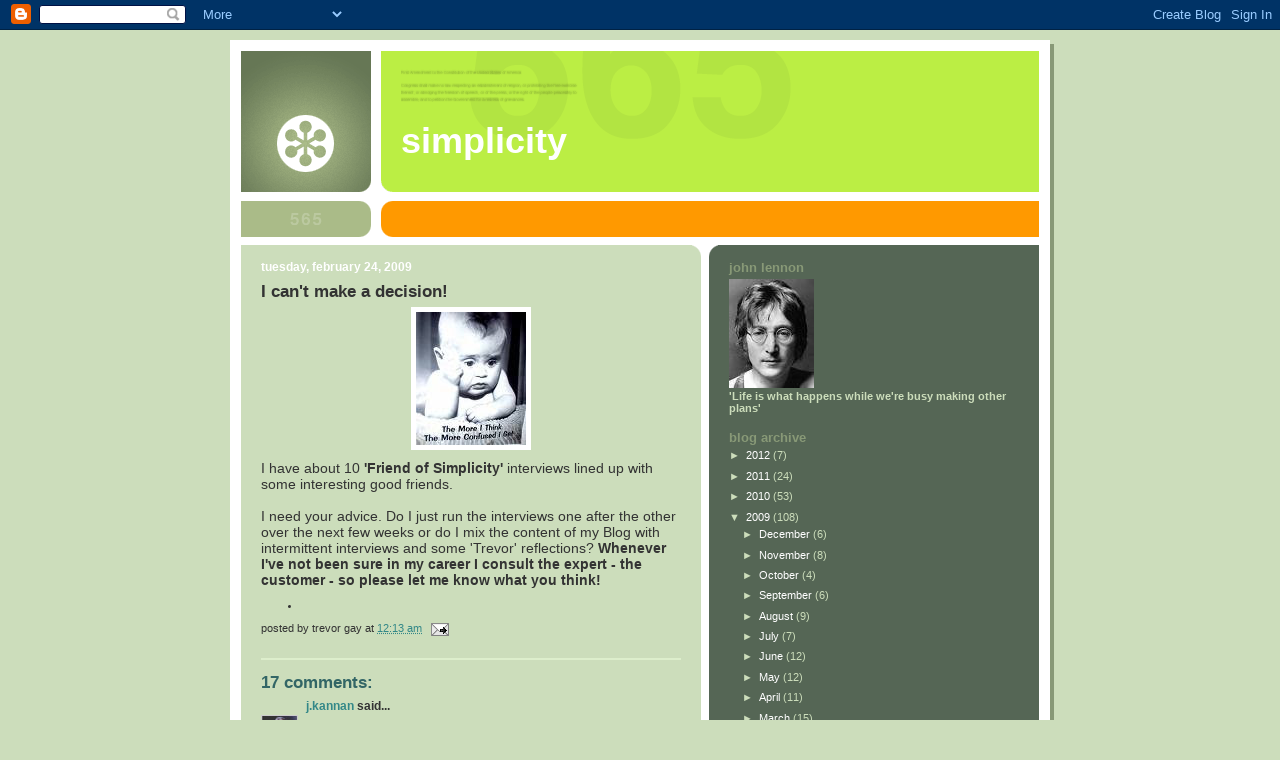

--- FILE ---
content_type: text/html; charset=UTF-8
request_url: https://simplicityitk.blogspot.com/2009/02/i-cant-make-decision.html?showComment=1235616420000
body_size: 14326
content:
<!DOCTYPE html>
<html dir='ltr' xmlns='http://www.w3.org/1999/xhtml' xmlns:b='http://www.google.com/2005/gml/b' xmlns:data='http://www.google.com/2005/gml/data' xmlns:expr='http://www.google.com/2005/gml/expr'>
<head>
<link href='https://www.blogger.com/static/v1/widgets/55013136-widget_css_bundle.css' rel='stylesheet' type='text/css'/>
<meta content='text/html; charset=UTF-8' http-equiv='Content-Type'/>
<meta content='blogger' name='generator'/>
<link href='https://simplicityitk.blogspot.com/favicon.ico' rel='icon' type='image/x-icon'/>
<link href='http://simplicityitk.blogspot.com/2009/02/i-cant-make-decision.html' rel='canonical'/>
<link rel="alternate" type="application/atom+xml" title="Simplicity - Atom" href="https://simplicityitk.blogspot.com/feeds/posts/default" />
<link rel="alternate" type="application/rss+xml" title="Simplicity - RSS" href="https://simplicityitk.blogspot.com/feeds/posts/default?alt=rss" />
<link rel="service.post" type="application/atom+xml" title="Simplicity - Atom" href="https://www.blogger.com/feeds/9533912/posts/default" />

<link rel="alternate" type="application/atom+xml" title="Simplicity - Atom" href="https://simplicityitk.blogspot.com/feeds/7992293735818421272/comments/default" />
<!--Can't find substitution for tag [blog.ieCssRetrofitLinks]-->
<link href='https://blogger.googleusercontent.com/img/b/R29vZ2xl/AVvXsEifA4YY8taPMscBhJt1QvYJ__v4CLvxQJ9Fz4LGI5PeFseIuBp3PK8RnXppapS9erJHTKjg_6EX8VF_3Jufz__pkSyvNk51DIaZG7UFNYapB9OKTvaYLEcMcR85Q0Iun9ngRse5/s320/confused.jpg' rel='image_src'/>
<meta content='http://simplicityitk.blogspot.com/2009/02/i-cant-make-decision.html' property='og:url'/>
<meta content='I can&#39;t make a decision!' property='og:title'/>
<meta content='I have about 10 &#39;Friend of Simplicity&#39; interviews lined up with some interesting good friends. I need your advice. Do I just run the intervi...' property='og:description'/>
<meta content='https://blogger.googleusercontent.com/img/b/R29vZ2xl/AVvXsEifA4YY8taPMscBhJt1QvYJ__v4CLvxQJ9Fz4LGI5PeFseIuBp3PK8RnXppapS9erJHTKjg_6EX8VF_3Jufz__pkSyvNk51DIaZG7UFNYapB9OKTvaYLEcMcR85Q0Iun9ngRse5/w1200-h630-p-k-no-nu/confused.jpg' property='og:image'/>
<title>Simplicity: I can't make a decision!</title>
<style id='page-skin-1' type='text/css'><!--
/*
-----------------------------------------------
Blogger Template Style
Name:     565
Designer: Douglas Bowman
URL:      www.stopdesign.com
Date:     28 Feb 2004
Updated by: Blogger Team
----------------------------------------------- */
/* Variable definitions
====================
<Variable name="mainBgColor" description="Main Background Color"
type="color" default="#ccddbb">
<Variable name="mainTextColor" description="Text Color"
type="color" default="#333333">
<Variable name="mainLinkColor" description="Link Color"
type="color" default="#338888">
<Variable name="mainVisitedLinkColor" description="Visited Link Color"
type="color" default="#777766">
<Variable name="dateHeaderColor" description="Date Header Color"
type="color" default="#ffffff">
<Variable name="postTitleColor" description="Post Title Color"
type="color" default="#333333">
<Variable name="sidebarBgColor" description="Sidebar Background Color"
type="color" default="#556655">
<Variable name="sidebarHeaderColor" description="Sidebar Title Color"
type="color" default="#889977">
<Variable name="sidebarTextColor" description="Sidebar Text Color"
type="color" default="#ccddbb">
<Variable name="sidebarLinkColor" description="Sidebar Link Color"
type="color" default="#ffffff">
<Variable name="sidebarVisitedLinkColor"
description="Sidebar Visited Link Color"
type="color" default="#aabb99">
<Variable name="descColor" description="Blog Description Color"
type="color" default="#ffffff">
<Variable name="bodyFont" description="Text Font"
type="font" default="normal normal 100% Verdana, Sans-serif">
<Variable name="titleFont" description="Blog Title Font"
type="font" default="normal bold 275% Helvetica, Arial, Verdana, Sans-serif">
<Variable name="sidebarHeaderFont" description="Sidebar Title Font"
type="font" default="normal bold 125% Helvetica, Arial, Verdana, Sans-serif">
<Variable name="dateHeaderFont" description="Date Header Font"
type="font" default="normal bold 112% Arial, Verdana, Sans-serif">
<Variable name="startSide" description="Start side in blog language"
type="automatic" default="left">
<Variable name="endSide" description="End side in blog language"
type="automatic" default="right">
*/
body {
background-color: #ccddbb;
margin:0;
font: x-small Verdana, Sans-serif;
text-align:center;
color:#333;
font-size/* */:/**/small;
font-size: /**/small;
}
/* Page Structure
----------------------------------------------- */
#outer-wrapper {
position:relative;
top:4px;
left:4px;
background: #889977;
width:820px;
margin:10px auto;
text-align:left;
font: normal normal 100% Verdana, Sans-serif;
}
#wrap2 {
position:relative;
top:-4px;
left:-4px;
background:#fff;
padding:10px;
border: 1px solid #fff;
}
#content-wrapper {
width:100%;
background-color: #fff;
}
#main-wrapper {
background: #ccddbb url("//www.blogblog.com/no565/corner_main_left.gif") no-repeat right top;
width:460px;
float:left;
color:#333333;
font-size: 85%;
word-wrap: break-word; /* fix for long text breaking sidebar float in IE */
overflow: hidden;     /* fix for long non-text content breaking IE sidebar float */
}
#main {
margin:0;
padding:15px 20px;
}
#sidebar-wrapper {
background:#556655 url("//www.blogblog.com/no565/corner_sidebar_left.gif") no-repeat left top;
width:330px;
float:right;
padding:0;
color: #ccddbb;
font-size: 83%;
word-wrap: break-word; /* fix for long text breaking sidebar float in IE */
overflow: hidden;     /* fix for long non-text content breaking IE sidebar float */
}
#sidebar {
margin:0;
padding:2px 20px 10px;
}
#footer {
display:none;
}
/* Links
----------------------------------------------- */
a:link {
color:#338888;
text-decoration:none;
}
a:visited {
color: #777766;
text-decoration:none;
}
a:hover {
color: #777766;
text-decoration:underline;
}
a img {
border-width:0;
}
#sidebar a {
color: #ffffff;
}
#sidebar a:visited {
color: #aabb99;
}
#sidebar a:hover {
color: #aabb99;
}
/* Header
----------------------------------------------- */
#header-wrapper {
background: #fff;
padding-bottom: 4px;
position: relative;
min-height: 190px;
_height: 0px;
}
#header .titlewrapper {
background:#be4 url("//www.blogblog.com/no565/topleft_left.gif") no-repeat left bottom;
padding-top:0;
padding-right:0;
padding-bottom:0;
padding-left:160px;
margin:0px 0px 40px 0px;
color:#fff;
width:100%;
width/* */:/**/auto;
width:auto;
_height: 100px;
}
#header h1 {
background:url("//www.blogblog.com/no565/bg_header.gif") no-repeat left top;
margin:0;
padding:70px 0 30px;
line-height: 97px;
font: normal bold 275% Helvetica, Arial, Verdana, Sans-serif;
text-transform:lowercase;
_height: 97px;
}
#header h1 a {
color:#fff;
text-decoration:none;
}
.postpage #header h1 {
padding-top:0;
background-position:0 -40px;
}
.clear { clear: both; }
/* Description
----------------------------------------------- */
#header .descriptionwrapper {
background: #ff9900 url("//www.blogblog.com/no565/bg_desc_top_left.gif") no-repeat left top;
margin:0 0 6px;
padding:12px 0 0;
color: #ffffff;
font-size: 75%;
border-bottom: 1px solid #ffffff;
position: absolute;
bottom: 0px;
width: 100%;
}
#header .description {
background:url("//www.blogblog.com/no565/bg_desc_bot_left.gif") no-repeat left bottom;
margin:0;
padding:0 0 12px;
display:block;
line-height: 1.6em;
text-transform:uppercase;
letter-spacing:.1em;
min-height:12px;
border-bottom: 1px solid #ffffff;
}
#header .description span {
/* To remove the word next to the description, delete the following background property */
background:url("//www.blogblog.com/no565/temp_no.gif") no-repeat left center;
/* Keep everything below */
display:block;
padding-top:0;
padding-right:0;
padding-bottom:0;
padding-left:160px;
text-transform:uppercase;
letter-spacing:.1em;
min-height:12px;
}
.postpage #description em {
font-size:1px;
line-height:1px;
color:#ffffff;
visibility:hidden;
}
/* Posts
----------------------------------------------- */
h2.date-header {
margin:0 0 .5em;
line-height: 1.4em;
font: normal bold 112% Arial, Verdana, Sans-serif;
text-transform:lowercase;
color:#ffffff;
}
.post {
margin:0 0 2em;
}
.post h3 {
margin:0 0 .25em;
line-height: 1.4em;
font-weight: bold;
font-size: 150%;
color:#333333;
}
.post h3 a {
text-decoration:none;
color:#333333;
}
.post h3 a:link {
color: #333333;
}
.post h3 a:hover {
color: #777766;
}
.post p {
margin:0 0 .75em;
line-height:1.6em;
}
.post-footer {
color:#333333;
text-transform:lowercase;
}
.post-footer .post-author,
.post-footer .post-timestamp {
font-style:normal;
}
.post blockquote {
margin:1em 20px;
padding:5px 0;
border:2px solid #dec;
border-width:2px 0;
}
.post blockquote p {
margin:.5em 0;
}
.post img {
border:5px solid #fff;
}
/* Comments
----------------------------------------------- */
#comments {
margin:2em 0 0;
border-top:2px solid #dec;
padding-top:1em;
}
#comments h4 {
margin:0 0 .25em;
font-weight: bold;
line-height: 1.4em;
font-size: 150%;
text-transform:lowercase;
color: #366;
}
#comments-block {
margin-top:0;
margin-right:0;
margin-bottom:1em;
margin-left:0;
line-height:1.6em;
}
.comment-author {
margin:0 0 .25em;
font-weight: bold;
line-height: 1.4em;
font-size: 112%;
text-transform:lowercase;
}
.comment-body, .comment-body p {
margin:0 0 .75em;
}
p.comment-footer {
margin:-.25em 0 2em;
}
.deleted-comment {
font-style:italic;
color:gray;
}
.feed-links {
clear: both;
line-height: 2.5em;
}
#blog-pager-newer-link {
float: left;
}
#blog-pager-older-link {
float: right;
}
#blog-pager {
text-align: center;
}
/* Sidebar
----------------------------------------------- */
.sidebar h2 {
margin:1em 0 .25em;
line-height: 1.4em;
font: normal bold 125% Helvetica, Arial, Verdana, Sans-serif;
color: #889977;
text-transform:lowercase;
}
.sidebar .widget {
margin:0 0 1.5em;
padding:0;
}
.sidebar ul {
list-style:none;
margin: 0;
padding: 0;
}
.sidebar li {
margin:0;
padding-top:0;
padding-right:0;
padding-bottom:.25em;
padding-left:20px;
text-indent:-20px;
line-height:1.4em;
}
/* Profile
----------------------------------------------- */
.profile-datablock, .profile-textblock {
margin:0 0 .75em;
line-height:1.4em;
}
.profile-img {
float: left;
margin-top: 0;
margin-right: 5px;
margin-bottom: 5px;
margin-left: 0;
border: 5px solid #889977;
}
.profile-data {
font-weight: bold;
}
/* Misc
----------------------------------------------- */
#footer-wrapper {
clear:both;
display:block;
height:1px;
margin:0;
padding:0;
font-size:1px;
line-height:1px;
}
/** Page structure tweaks for layout editor wireframe */
body#layout #outer-wrapper {
margin-top: 0;
}
body#layout #main,
body#layout #sidebar {
padding: 0;
}
body#layout #main-wrapper,
body#layout #sidebar-wrapper {
height: auto;
}

--></style>
<link href='https://www.blogger.com/dyn-css/authorization.css?targetBlogID=9533912&amp;zx=c69d9851-876f-4891-812f-3be7eeb95584' media='none' onload='if(media!=&#39;all&#39;)media=&#39;all&#39;' rel='stylesheet'/><noscript><link href='https://www.blogger.com/dyn-css/authorization.css?targetBlogID=9533912&amp;zx=c69d9851-876f-4891-812f-3be7eeb95584' rel='stylesheet'/></noscript>
<meta name='google-adsense-platform-account' content='ca-host-pub-1556223355139109'/>
<meta name='google-adsense-platform-domain' content='blogspot.com'/>

</head>
<body>
<div class='navbar section' id='navbar'><div class='widget Navbar' data-version='1' id='Navbar1'><script type="text/javascript">
    function setAttributeOnload(object, attribute, val) {
      if(window.addEventListener) {
        window.addEventListener('load',
          function(){ object[attribute] = val; }, false);
      } else {
        window.attachEvent('onload', function(){ object[attribute] = val; });
      }
    }
  </script>
<div id="navbar-iframe-container"></div>
<script type="text/javascript" src="https://apis.google.com/js/platform.js"></script>
<script type="text/javascript">
      gapi.load("gapi.iframes:gapi.iframes.style.bubble", function() {
        if (gapi.iframes && gapi.iframes.getContext) {
          gapi.iframes.getContext().openChild({
              url: 'https://www.blogger.com/navbar/9533912?po\x3d7992293735818421272\x26origin\x3dhttps://simplicityitk.blogspot.com',
              where: document.getElementById("navbar-iframe-container"),
              id: "navbar-iframe"
          });
        }
      });
    </script><script type="text/javascript">
(function() {
var script = document.createElement('script');
script.type = 'text/javascript';
script.src = '//pagead2.googlesyndication.com/pagead/js/google_top_exp.js';
var head = document.getElementsByTagName('head')[0];
if (head) {
head.appendChild(script);
}})();
</script>
</div></div>
<div id='outer-wrapper'><div id='wrap2'>
<!-- skip links for text browsers -->
<span id='skiplinks' style='display:none;'>
<a href='#main'>skip to main </a> |
      <a href='#sidebar'>skip to sidebar</a>
</span>
<div id='header-wrapper'>
<div class='header section' id='header'><div class='widget Header' data-version='1' id='Header1'>
<div id='header-inner'>
<div class='titlewrapper'>
<h1 class='title'>
<a href='https://simplicityitk.blogspot.com/'>
Simplicity
</a>
</h1>
</div>
<div class='descriptionwrapper'>
<p class='description'><span>
</span></p>
</div>
</div>
</div></div>
</div>
<div id='content-wrapper'>
<div id='crosscol-wrapper' style='text-align:center'>
<div class='crosscol no-items section' id='crosscol'></div>
</div>
<div id='main-wrapper'>
<div class='main section' id='main'><div class='widget Blog' data-version='1' id='Blog1'>
<div class='blog-posts hfeed'>

          <div class="date-outer">
        
<h2 class='date-header'><span>Tuesday, February 24, 2009</span></h2>

          <div class="date-posts">
        
<div class='post-outer'>
<div class='post hentry uncustomized-post-template' itemprop='blogPost' itemscope='itemscope' itemtype='http://schema.org/BlogPosting'>
<meta content='https://blogger.googleusercontent.com/img/b/R29vZ2xl/AVvXsEifA4YY8taPMscBhJt1QvYJ__v4CLvxQJ9Fz4LGI5PeFseIuBp3PK8RnXppapS9erJHTKjg_6EX8VF_3Jufz__pkSyvNk51DIaZG7UFNYapB9OKTvaYLEcMcR85Q0Iun9ngRse5/s320/confused.jpg' itemprop='image_url'/>
<meta content='9533912' itemprop='blogId'/>
<meta content='7992293735818421272' itemprop='postId'/>
<a name='7992293735818421272'></a>
<h3 class='post-title entry-title' itemprop='name'>
I can't make a decision!
</h3>
<div class='post-header'>
<div class='post-header-line-1'></div>
</div>
<div class='post-body entry-content' id='post-body-7992293735818421272' itemprop='description articleBody'>
<a href="https://blogger.googleusercontent.com/img/b/R29vZ2xl/AVvXsEifA4YY8taPMscBhJt1QvYJ__v4CLvxQJ9Fz4LGI5PeFseIuBp3PK8RnXppapS9erJHTKjg_6EX8VF_3Jufz__pkSyvNk51DIaZG7UFNYapB9OKTvaYLEcMcR85Q0Iun9ngRse5/s1600-h/confused.jpg" onblur="try {parent.deselectBloggerImageGracefully();} catch(e) {}"><img alt="" border="0" id="BLOGGER_PHOTO_ID_5306152412027065282" src="https://blogger.googleusercontent.com/img/b/R29vZ2xl/AVvXsEifA4YY8taPMscBhJt1QvYJ__v4CLvxQJ9Fz4LGI5PeFseIuBp3PK8RnXppapS9erJHTKjg_6EX8VF_3Jufz__pkSyvNk51DIaZG7UFNYapB9OKTvaYLEcMcR85Q0Iun9ngRse5/s320/confused.jpg" style="margin: 0px auto 10px; display: block; text-align: center; cursor: pointer; width: 110px; height: 133px;" /></a><span style="font-size:130%;"><span style="font-family:arial;">I have about 10 <span style="font-weight: bold;">'Friend of Simplicity' </span>interviews lined up with some interesting good friends.<br /><br />I need your advice. Do I just run the interviews one after the other over the next few weeks or do I mix the content of my Blog with intermittent interviews and some 'Trevor' reflections?</span>  <span style="font-weight: bold;font-family:arial;" >Whenever I've not been sure in my career I consult the expert - the customer - so please let me know what you think!<br /></span></span><ul><li><br /></li></ul>
<div style='clear: both;'></div>
</div>
<div class='post-footer'>
<div class='post-footer-line post-footer-line-1'>
<span class='post-author vcard'>
Posted by
<span class='fn' itemprop='author' itemscope='itemscope' itemtype='http://schema.org/Person'>
<span itemprop='name'>Trevor Gay</span>
</span>
</span>
<span class='post-timestamp'>
at
<meta content='http://simplicityitk.blogspot.com/2009/02/i-cant-make-decision.html' itemprop='url'/>
<a class='timestamp-link' href='https://simplicityitk.blogspot.com/2009/02/i-cant-make-decision.html' rel='bookmark' title='permanent link'><abbr class='published' itemprop='datePublished' title='2009-02-24T00:13:00Z'>12:13 am</abbr></a>
</span>
<span class='post-comment-link'>
</span>
<span class='post-icons'>
<span class='item-action'>
<a href='https://www.blogger.com/email-post/9533912/7992293735818421272' title='Email Post'>
<img alt='' class='icon-action' height='13' src='https://resources.blogblog.com/img/icon18_email.gif' width='18'/>
</a>
</span>
</span>
<div class='post-share-buttons goog-inline-block'>
</div>
</div>
<div class='post-footer-line post-footer-line-2'>
<span class='post-labels'>
</span>
</div>
<div class='post-footer-line post-footer-line-3'>
<span class='post-location'>
</span>
</div>
</div>
</div>
<div class='comments' id='comments'>
<a name='comments'></a>
<h4>17 comments:</h4>
<div id='Blog1_comments-block-wrapper'>
<dl class='avatar-comment-indent' id='comments-block'>
<dt class='comment-author ' id='c6014231995144348404'>
<a name='c6014231995144348404'></a>
<div class="avatar-image-container vcard"><span dir="ltr"><a href="https://www.blogger.com/profile/18290750197578710041" target="" rel="nofollow" onclick="" class="avatar-hovercard" id="av-6014231995144348404-18290750197578710041"><img src="https://resources.blogblog.com/img/blank.gif" width="35" height="35" class="delayLoad" style="display: none;" longdesc="//blogger.googleusercontent.com/img/b/R29vZ2xl/AVvXsEhzm91M3FqqpR9jwNDbOLjazyLchgsyeoYTXJ34NccyU_tfCSTQ_cuJJ_Q0Kkxm3YuE3f5J-J0wl6_mOZ7FctTIP80mu0919n5t3HJq4jYp9JaBpcU_WtLrPA08-KDBRaU/s45-c/Jaykayram.jpg" alt="" title="J.KANNAN">

<noscript><img src="//blogger.googleusercontent.com/img/b/R29vZ2xl/AVvXsEhzm91M3FqqpR9jwNDbOLjazyLchgsyeoYTXJ34NccyU_tfCSTQ_cuJJ_Q0Kkxm3YuE3f5J-J0wl6_mOZ7FctTIP80mu0919n5t3HJq4jYp9JaBpcU_WtLrPA08-KDBRaU/s45-c/Jaykayram.jpg" width="35" height="35" class="photo" alt=""></noscript></a></span></div>
<a href='https://www.blogger.com/profile/18290750197578710041' rel='nofollow'>J.KANNAN</a>
said...
</dt>
<dd class='comment-body' id='Blog1_cmt-6014231995144348404'>
<p>
Trevor,<BR/><BR/>Good morning and a very good thing to think of in the morning.<BR/><BR/>I am   a regular reader of &#8220;Simplicity&#8221;. I had been reading  all the interviews been conducted by you with various personalities from different walks of life through &#8220;Simplicity&#8221; as is the title the interview too is in simple way, crisp, spic &amp; span., and according to me it goes very well. Your own reflections and the reflections/impressions that of our beloved simplicity readers are also good and well within the ambit and good knowledgeable extend. Of course it was intermittent, as I noticed gap in interviews now and then-and it&#8217;s not a thing to be viewed with concern-after all one has to plan and dedicate time for other activities too in life.<BR/><BR/>Simplicity platform is being used very well by its beloved Readers (I think all my friend will endorse with my views). It&#8217;s being used aptly by you for interviews and I have only to say, it&#8217;s a very good thought on your part to interview and introduce great people genuinely for the benefit of simplicity readers. According to me to get to know more and more people more so authors, managers, leaders, professionals, legendaries etc. in various fields is some thing great, and deserves a pat on your shoulder with appreciation for your earnest efforts- May all the readers of the Simplicity continue to be benefited.<BR/><BR/>As per my views you are on the right track, in the right way with right views, attitude, reflections coupled with good of intentions. and there is no doubt on this. &#8220;GOD BLESS YOU&#8221;, Trevor.<BR/><BR/>&quot;IAM NOT AN EXPERT BUT INDEED A VERY GOOD FRIEND OF ALL MY BELOVED SIMPLICITY READERS AND ITS AUTHOR.&#8221;<BR/><BR/>Trevor, keep up and continue with your good efforts and endeavor without any second thought. And you have made a &#8220;RIGHT DECISION&#8221; <BR/><BR/>J.K
</p>
</dd>
<dd class='comment-footer'>
<span class='comment-timestamp'>
<a href='https://simplicityitk.blogspot.com/2009/02/i-cant-make-decision.html?showComment=1235440440000#c6014231995144348404' title='comment permalink'>
1:54 am
</a>
<span class='item-control blog-admin pid-1768686100'>
<a class='comment-delete' href='https://www.blogger.com/comment/delete/9533912/6014231995144348404' title='Delete Comment'>
<img src='https://resources.blogblog.com/img/icon_delete13.gif'/>
</a>
</span>
</span>
</dd>
<dt class='comment-author ' id='c4166737742641796768'>
<a name='c4166737742641796768'></a>
<div class="avatar-image-container avatar-stock"><span dir="ltr"><a href="https://www.blogger.com/profile/13070688297607895943" target="" rel="nofollow" onclick="" class="avatar-hovercard" id="av-4166737742641796768-13070688297607895943"><img src="//www.blogger.com/img/blogger_logo_round_35.png" width="35" height="35" alt="" title="Steve Sherlock">

</a></span></div>
<a href='https://www.blogger.com/profile/13070688297607895943' rel='nofollow'>Steve Sherlock</a>
said...
</dt>
<dd class='comment-body' id='Blog1_cmt-4166737742641796768'>
<p>
I think variety is the spice of life. I'd mix it up, we know your going to give it all a simplicity twist/approach so it will all work out well!
</p>
</dd>
<dd class='comment-footer'>
<span class='comment-timestamp'>
<a href='https://simplicityitk.blogspot.com/2009/02/i-cant-make-decision.html?showComment=1235440980000#c4166737742641796768' title='comment permalink'>
2:03 am
</a>
<span class='item-control blog-admin pid-1147674521'>
<a class='comment-delete' href='https://www.blogger.com/comment/delete/9533912/4166737742641796768' title='Delete Comment'>
<img src='https://resources.blogblog.com/img/icon_delete13.gif'/>
</a>
</span>
</span>
</dd>
<dt class='comment-author ' id='c8299338774866073354'>
<a name='c8299338774866073354'></a>
<div class="avatar-image-container avatar-stock"><span dir="ltr"><img src="//resources.blogblog.com/img/blank.gif" width="35" height="35" alt="" title="Anonymous">

</span></div>
Anonymous
said...
</dt>
<dd class='comment-body' id='Blog1_cmt-8299338774866073354'>
<p>
Mix 'em up.
</p>
</dd>
<dd class='comment-footer'>
<span class='comment-timestamp'>
<a href='https://simplicityitk.blogspot.com/2009/02/i-cant-make-decision.html?showComment=1235480460000#c8299338774866073354' title='comment permalink'>
1:01 pm
</a>
<span class='item-control blog-admin pid-414633108'>
<a class='comment-delete' href='https://www.blogger.com/comment/delete/9533912/8299338774866073354' title='Delete Comment'>
<img src='https://resources.blogblog.com/img/icon_delete13.gif'/>
</a>
</span>
</span>
</dd>
<dt class='comment-author ' id='c6251287434984170372'>
<a name='c6251287434984170372'></a>
<div class="avatar-image-container vcard"><span dir="ltr"><a href="https://www.blogger.com/profile/01678542044726489485" target="" rel="nofollow" onclick="" class="avatar-hovercard" id="av-6251287434984170372-01678542044726489485"><img src="https://resources.blogblog.com/img/blank.gif" width="35" height="35" class="delayLoad" style="display: none;" longdesc="//blogger.googleusercontent.com/img/b/R29vZ2xl/AVvXsEi-iDnwey4aF0grZ1-HRj4YsJfsID4kRCIr7OfPQGqw4-hdodYjmyCees26iUGGf6hz1ok9PXguFuntdYG1aJnOQjEfIq8lgvozATGakroX53Z-t7g8pRX-htsAqGQcOPk/s45-c/timpic5.jpg" alt="" title="Tim Blair">

<noscript><img src="//blogger.googleusercontent.com/img/b/R29vZ2xl/AVvXsEi-iDnwey4aF0grZ1-HRj4YsJfsID4kRCIr7OfPQGqw4-hdodYjmyCees26iUGGf6hz1ok9PXguFuntdYG1aJnOQjEfIq8lgvozATGakroX53Z-t7g8pRX-htsAqGQcOPk/s45-c/timpic5.jpg" width="35" height="35" class="photo" alt=""></noscript></a></span></div>
<a href='https://www.blogger.com/profile/01678542044726489485' rel='nofollow'>Tim Blair</a>
said...
</dt>
<dd class='comment-body' id='Blog1_cmt-6251287434984170372'>
<p>
A mix would be good
</p>
</dd>
<dd class='comment-footer'>
<span class='comment-timestamp'>
<a href='https://simplicityitk.blogspot.com/2009/02/i-cant-make-decision.html?showComment=1235487300000#c6251287434984170372' title='comment permalink'>
2:55 pm
</a>
<span class='item-control blog-admin pid-418571915'>
<a class='comment-delete' href='https://www.blogger.com/comment/delete/9533912/6251287434984170372' title='Delete Comment'>
<img src='https://resources.blogblog.com/img/icon_delete13.gif'/>
</a>
</span>
</span>
</dd>
<dt class='comment-author ' id='c4690023298145210077'>
<a name='c4690023298145210077'></a>
<div class="avatar-image-container avatar-stock"><span dir="ltr"><a href="https://www.blogger.com/profile/13224573243221385179" target="" rel="nofollow" onclick="" class="avatar-hovercard" id="av-4690023298145210077-13224573243221385179"><img src="//www.blogger.com/img/blogger_logo_round_35.png" width="35" height="35" alt="" title="JOHN O&amp;#39;LEARY">

</a></span></div>
<a href='https://www.blogger.com/profile/13224573243221385179' rel='nofollow'>JOHN O&#39;LEARY</a>
said...
</dt>
<dd class='comment-body' id='Blog1_cmt-4690023298145210077'>
<p>
Mix 'em up. Methinks your reflections count as much as those of other luminaries you interview.
</p>
</dd>
<dd class='comment-footer'>
<span class='comment-timestamp'>
<a href='https://simplicityitk.blogspot.com/2009/02/i-cant-make-decision.html?showComment=1235489340000#c4690023298145210077' title='comment permalink'>
3:29 pm
</a>
<span class='item-control blog-admin pid-1514613734'>
<a class='comment-delete' href='https://www.blogger.com/comment/delete/9533912/4690023298145210077' title='Delete Comment'>
<img src='https://resources.blogblog.com/img/icon_delete13.gif'/>
</a>
</span>
</span>
</dd>
<dt class='comment-author ' id='c6931655964933024875'>
<a name='c6931655964933024875'></a>
<div class="avatar-image-container vcard"><span dir="ltr"><a href="https://www.blogger.com/profile/04043225892512813654" target="" rel="nofollow" onclick="" class="avatar-hovercard" id="av-6931655964933024875-04043225892512813654"><img src="https://resources.blogblog.com/img/blank.gif" width="35" height="35" class="delayLoad" style="display: none;" longdesc="//blogger.googleusercontent.com/img/b/R29vZ2xl/AVvXsEi5L47oUHDhLkhVj6tZSR5KuF-hRO9iPEoNzSlwoEt1EGwmIAJhExvQoMrqI_EoZxymSAse7xFwO5ElIXj_IsW9MazC1NtwFA56T7Y8oqPN8KS5rCM5f8bSKhmoM-Le_b0/s45-c/Marilyn-5.jpg" alt="" title="Marilyn Jess">

<noscript><img src="//blogger.googleusercontent.com/img/b/R29vZ2xl/AVvXsEi5L47oUHDhLkhVj6tZSR5KuF-hRO9iPEoNzSlwoEt1EGwmIAJhExvQoMrqI_EoZxymSAse7xFwO5ElIXj_IsW9MazC1NtwFA56T7Y8oqPN8KS5rCM5f8bSKhmoM-Le_b0/s45-c/Marilyn-5.jpg" width="35" height="35" class="photo" alt=""></noscript></a></span></div>
<a href='https://www.blogger.com/profile/04043225892512813654' rel='nofollow'>Marilyn Jess</a>
said...
</dt>
<dd class='comment-body' id='Blog1_cmt-6931655964933024875'>
<p>
I vote for mixing things up as well. Visually, it helps the eye focus better. Longer posts, interspersed with shorter ones.<BR/><BR/>I'm impressed that you have so many interesting friends. Well, maybe not--you haven't been to my Toastmasters club. LOL
</p>
</dd>
<dd class='comment-footer'>
<span class='comment-timestamp'>
<a href='https://simplicityitk.blogspot.com/2009/02/i-cant-make-decision.html?showComment=1235498220000#c6931655964933024875' title='comment permalink'>
5:57 pm
</a>
<span class='item-control blog-admin pid-1205121641'>
<a class='comment-delete' href='https://www.blogger.com/comment/delete/9533912/6931655964933024875' title='Delete Comment'>
<img src='https://resources.blogblog.com/img/icon_delete13.gif'/>
</a>
</span>
</span>
</dd>
<dt class='comment-author blog-author' id='c3338093082055688865'>
<a name='c3338093082055688865'></a>
<div class="avatar-image-container vcard"><span dir="ltr"><a href="https://www.blogger.com/profile/01148705981847576706" target="" rel="nofollow" onclick="" class="avatar-hovercard" id="av-3338093082055688865-01148705981847576706"><img src="https://resources.blogblog.com/img/blank.gif" width="35" height="35" class="delayLoad" style="display: none;" longdesc="//blogger.googleusercontent.com/img/b/R29vZ2xl/AVvXsEi6RK9hU8gICOwDZsBy1-qhTj-WVwIVTeucYrASqqTvkwb-0wd1qPOCtItaQXfMkWq7073PaDD3lylZkSk8smyr5izdpGUDlGnticc7-xyfvG9hV7U5rTxXgGgixDCmQy8/s45-c/me+and+the+boys.jpg" alt="" title="Trevor Gay">

<noscript><img src="//blogger.googleusercontent.com/img/b/R29vZ2xl/AVvXsEi6RK9hU8gICOwDZsBy1-qhTj-WVwIVTeucYrASqqTvkwb-0wd1qPOCtItaQXfMkWq7073PaDD3lylZkSk8smyr5izdpGUDlGnticc7-xyfvG9hV7U5rTxXgGgixDCmQy8/s45-c/me+and+the+boys.jpg" width="35" height="35" class="photo" alt=""></noscript></a></span></div>
<a href='https://www.blogger.com/profile/01148705981847576706' rel='nofollow'>Trevor Gay</a>
said...
</dt>
<dd class='comment-body' id='Blog1_cmt-3338093082055688865'>
<p>
Thanks everyone &#8211; that&#8217;s a pretty unanimous verdict thanks - I will intersperse the interviews with personal reflections. As always the right thing to do is to share the decision making!<BR/><BR/>Cheers!
</p>
</dd>
<dd class='comment-footer'>
<span class='comment-timestamp'>
<a href='https://simplicityitk.blogspot.com/2009/02/i-cant-make-decision.html?showComment=1235518020000#c3338093082055688865' title='comment permalink'>
11:27 pm
</a>
<span class='item-control blog-admin pid-2079779952'>
<a class='comment-delete' href='https://www.blogger.com/comment/delete/9533912/3338093082055688865' title='Delete Comment'>
<img src='https://resources.blogblog.com/img/icon_delete13.gif'/>
</a>
</span>
</span>
</dd>
<dt class='comment-author ' id='c3584151239914673652'>
<a name='c3584151239914673652'></a>
<div class="avatar-image-container avatar-stock"><span dir="ltr"><img src="//resources.blogblog.com/img/blank.gif" width="35" height="35" alt="" title="Anonymous">

</span></div>
Anonymous
said...
</dt>
<dd class='comment-body' id='Blog1_cmt-3584151239914673652'>
<p>
Ask the experts and then a democratic approach to a resolution!<BR/><BR/>Brilliant
</p>
</dd>
<dd class='comment-footer'>
<span class='comment-timestamp'>
<a href='https://simplicityitk.blogspot.com/2009/02/i-cant-make-decision.html?showComment=1235529060000#c3584151239914673652' title='comment permalink'>
2:31 am
</a>
<span class='item-control blog-admin pid-414633108'>
<a class='comment-delete' href='https://www.blogger.com/comment/delete/9533912/3584151239914673652' title='Delete Comment'>
<img src='https://resources.blogblog.com/img/icon_delete13.gif'/>
</a>
</span>
</span>
</dd>
<dt class='comment-author ' id='c73131483570544891'>
<a name='c73131483570544891'></a>
<div class="avatar-image-container avatar-stock"><span dir="ltr"><img src="//resources.blogblog.com/img/blank.gif" width="35" height="35" alt="" title="Anonymous">

</span></div>
Anonymous
said...
</dt>
<dd class='comment-body' id='Blog1_cmt-73131483570544891'>
<p>
Run them straight thru!!
</p>
</dd>
<dd class='comment-footer'>
<span class='comment-timestamp'>
<a href='https://simplicityitk.blogspot.com/2009/02/i-cant-make-decision.html?showComment=1235530080000#c73131483570544891' title='comment permalink'>
2:48 am
</a>
<span class='item-control blog-admin pid-414633108'>
<a class='comment-delete' href='https://www.blogger.com/comment/delete/9533912/73131483570544891' title='Delete Comment'>
<img src='https://resources.blogblog.com/img/icon_delete13.gif'/>
</a>
</span>
</span>
</dd>
<dt class='comment-author ' id='c5689015586195415049'>
<a name='c5689015586195415049'></a>
<div class="avatar-image-container vcard"><span dir="ltr"><a href="https://www.blogger.com/profile/15346047838739575447" target="" rel="nofollow" onclick="" class="avatar-hovercard" id="av-5689015586195415049-15346047838739575447"><img src="https://resources.blogblog.com/img/blank.gif" width="35" height="35" class="delayLoad" style="display: none;" longdesc="//blogger.googleusercontent.com/img/b/R29vZ2xl/AVvXsEgTs-9jeby7-P5Cx3zUv_hIUsRxH3wpK9RHLIvvKQOh-KAAdSwOvoic2SeXdA_sP1HvqBbfjfrxxx01ZkxIAaTnyD0PFpHXBMcnpmgvfwjnuoBo6C9C4A7yuMfseRgWgQ/s45-c/spinhead.jpg" alt="" title="Joel D Canfield">

<noscript><img src="//blogger.googleusercontent.com/img/b/R29vZ2xl/AVvXsEgTs-9jeby7-P5Cx3zUv_hIUsRxH3wpK9RHLIvvKQOh-KAAdSwOvoic2SeXdA_sP1HvqBbfjfrxxx01ZkxIAaTnyD0PFpHXBMcnpmgvfwjnuoBo6C9C4A7yuMfseRgWgQ/s45-c/spinhead.jpg" width="35" height="35" class="photo" alt=""></noscript></a></span></div>
<a href='https://www.blogger.com/profile/15346047838739575447' rel='nofollow'>Joel D Canfield</a>
said...
</dt>
<dd class='comment-body' id='Blog1_cmt-5689015586195415049'>
<p>
I'd like to read them straight through.<BR/><BR/>So, obviously, I'll just skip over your personal reminiscenses and commentary in order to do that.<BR/><BR/><I><B>Now</B> you remember why you've missed me so much . . . </I>
</p>
</dd>
<dd class='comment-footer'>
<span class='comment-timestamp'>
<a href='https://simplicityitk.blogspot.com/2009/02/i-cant-make-decision.html?showComment=1235550600000#c5689015586195415049' title='comment permalink'>
8:30 am
</a>
<span class='item-control blog-admin pid-2001158875'>
<a class='comment-delete' href='https://www.blogger.com/comment/delete/9533912/5689015586195415049' title='Delete Comment'>
<img src='https://resources.blogblog.com/img/icon_delete13.gif'/>
</a>
</span>
</span>
</dd>
<dt class='comment-author ' id='c975758092477863275'>
<a name='c975758092477863275'></a>
<div class="avatar-image-container avatar-stock"><span dir="ltr"><a href="https://www.blogger.com/profile/03591422802865952134" target="" rel="nofollow" onclick="" class="avatar-hovercard" id="av-975758092477863275-03591422802865952134"><img src="//www.blogger.com/img/blogger_logo_round_35.png" width="35" height="35" alt="" title="Unknown">

</a></span></div>
<a href='https://www.blogger.com/profile/03591422802865952134' rel='nofollow'>Unknown</a>
said...
</dt>
<dd class='comment-body' id='Blog1_cmt-975758092477863275'>
<p>
I'd mix it up, too, Trevor.
</p>
</dd>
<dd class='comment-footer'>
<span class='comment-timestamp'>
<a href='https://simplicityitk.blogspot.com/2009/02/i-cant-make-decision.html?showComment=1235565780000#c975758092477863275' title='comment permalink'>
12:43 pm
</a>
<span class='item-control blog-admin pid-1779815658'>
<a class='comment-delete' href='https://www.blogger.com/comment/delete/9533912/975758092477863275' title='Delete Comment'>
<img src='https://resources.blogblog.com/img/icon_delete13.gif'/>
</a>
</span>
</span>
</dd>
<dt class='comment-author blog-author' id='c4608377293195531443'>
<a name='c4608377293195531443'></a>
<div class="avatar-image-container vcard"><span dir="ltr"><a href="https://www.blogger.com/profile/01148705981847576706" target="" rel="nofollow" onclick="" class="avatar-hovercard" id="av-4608377293195531443-01148705981847576706"><img src="https://resources.blogblog.com/img/blank.gif" width="35" height="35" class="delayLoad" style="display: none;" longdesc="//blogger.googleusercontent.com/img/b/R29vZ2xl/AVvXsEi6RK9hU8gICOwDZsBy1-qhTj-WVwIVTeucYrASqqTvkwb-0wd1qPOCtItaQXfMkWq7073PaDD3lylZkSk8smyr5izdpGUDlGnticc7-xyfvG9hV7U5rTxXgGgixDCmQy8/s45-c/me+and+the+boys.jpg" alt="" title="Trevor Gay">

<noscript><img src="//blogger.googleusercontent.com/img/b/R29vZ2xl/AVvXsEi6RK9hU8gICOwDZsBy1-qhTj-WVwIVTeucYrASqqTvkwb-0wd1qPOCtItaQXfMkWq7073PaDD3lylZkSk8smyr5izdpGUDlGnticc7-xyfvG9hV7U5rTxXgGgixDCmQy8/s45-c/me+and+the+boys.jpg" width="35" height="35" class="photo" alt=""></noscript></a></span></div>
<a href='https://www.blogger.com/profile/01148705981847576706' rel='nofollow'>Trevor Gay</a>
said...
</dt>
<dd class='comment-body' id='Blog1_cmt-4608377293195531443'>
<p>
Thanks Rocky, Bach, Joel and Felix - still the majority for mixing things up.<BR/><BR/>Joel - of course I miss you :-)
</p>
</dd>
<dd class='comment-footer'>
<span class='comment-timestamp'>
<a href='https://simplicityitk.blogspot.com/2009/02/i-cant-make-decision.html?showComment=1235587020000#c4608377293195531443' title='comment permalink'>
6:37 pm
</a>
<span class='item-control blog-admin pid-2079779952'>
<a class='comment-delete' href='https://www.blogger.com/comment/delete/9533912/4608377293195531443' title='Delete Comment'>
<img src='https://resources.blogblog.com/img/icon_delete13.gif'/>
</a>
</span>
</span>
</dd>
<dt class='comment-author ' id='c4098480528050930666'>
<a name='c4098480528050930666'></a>
<div class="avatar-image-container avatar-stock"><span dir="ltr"><a href="https://www.blogger.com/profile/13224573243221385179" target="" rel="nofollow" onclick="" class="avatar-hovercard" id="av-4098480528050930666-13224573243221385179"><img src="//www.blogger.com/img/blogger_logo_round_35.png" width="35" height="35" alt="" title="JOHN O&amp;#39;LEARY">

</a></span></div>
<a href='https://www.blogger.com/profile/13224573243221385179' rel='nofollow'>JOHN O&#39;LEARY</a>
said...
</dt>
<dd class='comment-body' id='Blog1_cmt-4098480528050930666'>
<p>
Hey Trevor - Just occurred to me you might mix in a video or two (cribbed from YouTube) to vary the media. I recently started doing this. (I have a vid I just posted on my site on the Beatles, who arrived in America 45 years ago this month.) Come to think of it, there are great clips of the Eagles on YouTube that you could use to make some salient points. They certainly exemplified simplicity (among other things).
</p>
</dd>
<dd class='comment-footer'>
<span class='comment-timestamp'>
<a href='https://simplicityitk.blogspot.com/2009/02/i-cant-make-decision.html?showComment=1235602140000#c4098480528050930666' title='comment permalink'>
10:49 pm
</a>
<span class='item-control blog-admin pid-1514613734'>
<a class='comment-delete' href='https://www.blogger.com/comment/delete/9533912/4098480528050930666' title='Delete Comment'>
<img src='https://resources.blogblog.com/img/icon_delete13.gif'/>
</a>
</span>
</span>
</dd>
<dt class='comment-author blog-author' id='c5030294843361317901'>
<a name='c5030294843361317901'></a>
<div class="avatar-image-container vcard"><span dir="ltr"><a href="https://www.blogger.com/profile/01148705981847576706" target="" rel="nofollow" onclick="" class="avatar-hovercard" id="av-5030294843361317901-01148705981847576706"><img src="https://resources.blogblog.com/img/blank.gif" width="35" height="35" class="delayLoad" style="display: none;" longdesc="//blogger.googleusercontent.com/img/b/R29vZ2xl/AVvXsEi6RK9hU8gICOwDZsBy1-qhTj-WVwIVTeucYrASqqTvkwb-0wd1qPOCtItaQXfMkWq7073PaDD3lylZkSk8smyr5izdpGUDlGnticc7-xyfvG9hV7U5rTxXgGgixDCmQy8/s45-c/me+and+the+boys.jpg" alt="" title="Trevor Gay">

<noscript><img src="//blogger.googleusercontent.com/img/b/R29vZ2xl/AVvXsEi6RK9hU8gICOwDZsBy1-qhTj-WVwIVTeucYrASqqTvkwb-0wd1qPOCtItaQXfMkWq7073PaDD3lylZkSk8smyr5izdpGUDlGnticc7-xyfvG9hV7U5rTxXgGgixDCmQy8/s45-c/me+and+the+boys.jpg" width="35" height="35" class="photo" alt=""></noscript></a></span></div>
<a href='https://www.blogger.com/profile/01148705981847576706' rel='nofollow'>Trevor Gay</a>
said...
</dt>
<dd class='comment-body' id='Blog1_cmt-5030294843361317901'>
<p>
Great thought John - I will definitely put The Eagles videos on the Blog from You Tube. Do you think people will tolerate my Eagles obsession? I must resist my urge to post one Eagles video per day! <BR/><BR/>Wow! &#8211; was it really 45 years since the Fab Four first hit your shores in the US? - I have to admit publicly that I do actually remember it as an 11 year old! <BR/><BR/>I also remember the amazing reception they got back in Britain when they returned - the scenes at the airport on their return was incredible with thousands of young fans there to welcome them home. Maybe The Beatles were our greatest export of that time indeed perhaps ever.
</p>
</dd>
<dd class='comment-footer'>
<span class='comment-timestamp'>
<a href='https://simplicityitk.blogspot.com/2009/02/i-cant-make-decision.html?showComment=1235605860000#c5030294843361317901' title='comment permalink'>
11:51 pm
</a>
<span class='item-control blog-admin pid-2079779952'>
<a class='comment-delete' href='https://www.blogger.com/comment/delete/9533912/5030294843361317901' title='Delete Comment'>
<img src='https://resources.blogblog.com/img/icon_delete13.gif'/>
</a>
</span>
</span>
</dd>
<dt class='comment-author blog-author' id='c3064895418851846691'>
<a name='c3064895418851846691'></a>
<div class="avatar-image-container vcard"><span dir="ltr"><a href="https://www.blogger.com/profile/01148705981847576706" target="" rel="nofollow" onclick="" class="avatar-hovercard" id="av-3064895418851846691-01148705981847576706"><img src="https://resources.blogblog.com/img/blank.gif" width="35" height="35" class="delayLoad" style="display: none;" longdesc="//blogger.googleusercontent.com/img/b/R29vZ2xl/AVvXsEi6RK9hU8gICOwDZsBy1-qhTj-WVwIVTeucYrASqqTvkwb-0wd1qPOCtItaQXfMkWq7073PaDD3lylZkSk8smyr5izdpGUDlGnticc7-xyfvG9hV7U5rTxXgGgixDCmQy8/s45-c/me+and+the+boys.jpg" alt="" title="Trevor Gay">

<noscript><img src="//blogger.googleusercontent.com/img/b/R29vZ2xl/AVvXsEi6RK9hU8gICOwDZsBy1-qhTj-WVwIVTeucYrASqqTvkwb-0wd1qPOCtItaQXfMkWq7073PaDD3lylZkSk8smyr5izdpGUDlGnticc7-xyfvG9hV7U5rTxXgGgixDCmQy8/s45-c/me+and+the+boys.jpg" width="35" height="35" class="photo" alt=""></noscript></a></span></div>
<a href='https://www.blogger.com/profile/01148705981847576706' rel='nofollow'>Trevor Gay</a>
said...
</dt>
<dd class='comment-body' id='Blog1_cmt-3064895418851846691'>
<p>
PS John - Never thought about the link between simplicity and The Eagles - no wonder I love them - that explains everything <BR/><BR/>BTW had I told you I am seeing them again in England (Birmingham)when they tour in July?
</p>
</dd>
<dd class='comment-footer'>
<span class='comment-timestamp'>
<a href='https://simplicityitk.blogspot.com/2009/02/i-cant-make-decision.html?showComment=1235606820000#c3064895418851846691' title='comment permalink'>
12:07 am
</a>
<span class='item-control blog-admin pid-2079779952'>
<a class='comment-delete' href='https://www.blogger.com/comment/delete/9533912/3064895418851846691' title='Delete Comment'>
<img src='https://resources.blogblog.com/img/icon_delete13.gif'/>
</a>
</span>
</span>
</dd>
<dt class='comment-author ' id='c9209732451501586131'>
<a name='c9209732451501586131'></a>
<div class="avatar-image-container avatar-stock"><span dir="ltr"><img src="//resources.blogblog.com/img/blank.gif" width="35" height="35" alt="" title="Anonymous">

</span></div>
Anonymous
said...
</dt>
<dd class='comment-body' id='Blog1_cmt-9209732451501586131'>
<p>
Hi, Trevor!<BR/><BR/>Being the music aficionado that I am, I thought I&#39;d just pop in with a matter of personal taste - in other words, abject truth! :&gt;)<BR/><BR/>I appreciate your reminiscences on the Bea&#39;les, but I have to say that the STONES, mahn, get my vote for Britain&#39;s greatest rock and roll export.  In fact, I will go further to say that are arguably the best all-&#39;round rock and roll band of all time!  We have gone to see them every time they have played Denver in recent decades (notwithstanding the ticket prices which punish us for our taste).  The license plates on my wife&#39;s car are &quot;RSTONES&quot;.  I guess we OLDER rock and roll fans still prefer that harder edge to our rock . . . plus, the added bonus of the aesthetics of Keith Richards!<BR/><BR/>P.S. Lucy has a musical toy with four buttons playing four different music styles:  rock, country, disco, and hip-hop.  Guess which one she presses every time? . . . mmm, hmm . . . rock.
</p>
</dd>
<dd class='comment-footer'>
<span class='comment-timestamp'>
<a href='https://simplicityitk.blogspot.com/2009/02/i-cant-make-decision.html?showComment=1235616420000#c9209732451501586131' title='comment permalink'>
2:47 am
</a>
<span class='item-control blog-admin pid-414633108'>
<a class='comment-delete' href='https://www.blogger.com/comment/delete/9533912/9209732451501586131' title='Delete Comment'>
<img src='https://resources.blogblog.com/img/icon_delete13.gif'/>
</a>
</span>
</span>
</dd>
<dt class='comment-author blog-author' id='c7893329115787520813'>
<a name='c7893329115787520813'></a>
<div class="avatar-image-container vcard"><span dir="ltr"><a href="https://www.blogger.com/profile/01148705981847576706" target="" rel="nofollow" onclick="" class="avatar-hovercard" id="av-7893329115787520813-01148705981847576706"><img src="https://resources.blogblog.com/img/blank.gif" width="35" height="35" class="delayLoad" style="display: none;" longdesc="//blogger.googleusercontent.com/img/b/R29vZ2xl/AVvXsEi6RK9hU8gICOwDZsBy1-qhTj-WVwIVTeucYrASqqTvkwb-0wd1qPOCtItaQXfMkWq7073PaDD3lylZkSk8smyr5izdpGUDlGnticc7-xyfvG9hV7U5rTxXgGgixDCmQy8/s45-c/me+and+the+boys.jpg" alt="" title="Trevor Gay">

<noscript><img src="//blogger.googleusercontent.com/img/b/R29vZ2xl/AVvXsEi6RK9hU8gICOwDZsBy1-qhTj-WVwIVTeucYrASqqTvkwb-0wd1qPOCtItaQXfMkWq7073PaDD3lylZkSk8smyr5izdpGUDlGnticc7-xyfvG9hV7U5rTxXgGgixDCmQy8/s45-c/me+and+the+boys.jpg" width="35" height="35" class="photo" alt=""></noscript></a></span></div>
<a href='https://www.blogger.com/profile/01148705981847576706' rel='nofollow'>Trevor Gay</a>
said...
</dt>
<dd class='comment-body' id='Blog1_cmt-7893329115787520813'>
<p>
Dick - Brilliant comments and I love the license plate!<BR/><BR/>With all due respect to the all hard edged rockers around the world who love the Stones I would take The Beatles every time. <BR/><BR/>The Beatles (some would say it was really the visionary &#8216;ahead of his time&#8217; manager Brian Epstein) changed the face of pop. They still have that magical mystical quality that is just not tangible. The Stones have lasted and that is great but for me the Fab Four will always be tops.<BR/><BR/>How lovely that we can reminisce like this. Interesting what you say about little Lucy. I remember when my daughter was a teenager in the 1990&#8217;s she preferred the 60&#8217;s albums to the then modern pop &#8230; form is temporary, class is permanent.<BR/><BR/>Hope Lucy is thriving - she remains in our prayers.
</p>
</dd>
<dd class='comment-footer'>
<span class='comment-timestamp'>
<a href='https://simplicityitk.blogspot.com/2009/02/i-cant-make-decision.html?showComment=1235676600000#c7893329115787520813' title='comment permalink'>
7:30 pm
</a>
<span class='item-control blog-admin pid-2079779952'>
<a class='comment-delete' href='https://www.blogger.com/comment/delete/9533912/7893329115787520813' title='Delete Comment'>
<img src='https://resources.blogblog.com/img/icon_delete13.gif'/>
</a>
</span>
</span>
</dd>
</dl>
</div>
<p class='comment-footer'>
<a href='https://www.blogger.com/comment/fullpage/post/9533912/7992293735818421272' onclick=''>Post a Comment</a>
</p>
</div>
</div>

        </div></div>
      
</div>
<div class='blog-pager' id='blog-pager'>
<span id='blog-pager-newer-link'>
<a class='blog-pager-newer-link' href='https://simplicityitk.blogspot.com/2009/02/doctors-receptionists-customer-service.html' id='Blog1_blog-pager-newer-link' title='Newer Post'>Newer Post</a>
</span>
<span id='blog-pager-older-link'>
<a class='blog-pager-older-link' href='https://simplicityitk.blogspot.com/2009/02/friend-of-simplicity-seth-godin.html' id='Blog1_blog-pager-older-link' title='Older Post'>Older Post</a>
</span>
<a class='home-link' href='https://simplicityitk.blogspot.com/'>Home</a>
</div>
<div class='clear'></div>
<div class='post-feeds'>
<div class='feed-links'>
Subscribe to:
<a class='feed-link' href='https://simplicityitk.blogspot.com/feeds/7992293735818421272/comments/default' target='_blank' type='application/atom+xml'>Post Comments (Atom)</a>
</div>
</div>
</div></div>
</div>
<div id='sidebar-wrapper'>
<div class='sidebar section' id='sidebar'>
<div class='widget Image' data-version='1' id='Image2'>
<h2>John Lennon</h2>
<div class='widget-content'>
<img alt='John Lennon' height='109' id='Image2_img' src='//photos1.blogger.com/x/blogger2/6616/1163/254/z/616513/gse_multipart20447.jpg' width='85'/>
<br/>
<span class='caption'><b>'Life is what happens while we're busy making other plans'</b></span>
</div>
<div class='clear'></div>
</div><div class='widget BlogArchive' data-version='1' id='BlogArchive1'>
<h2>Blog Archive</h2>
<div class='widget-content'>
<div id='ArchiveList'>
<div id='BlogArchive1_ArchiveList'>
<ul class='hierarchy'>
<li class='archivedate collapsed'>
<a class='toggle' href='javascript:void(0)'>
<span class='zippy'>

        &#9658;&#160;
      
</span>
</a>
<a class='post-count-link' href='https://simplicityitk.blogspot.com/2012/'>
2012
</a>
<span class='post-count' dir='ltr'>(7)</span>
<ul class='hierarchy'>
<li class='archivedate collapsed'>
<a class='toggle' href='javascript:void(0)'>
<span class='zippy'>

        &#9658;&#160;
      
</span>
</a>
<a class='post-count-link' href='https://simplicityitk.blogspot.com/2012/11/'>
November
</a>
<span class='post-count' dir='ltr'>(2)</span>
</li>
</ul>
<ul class='hierarchy'>
<li class='archivedate collapsed'>
<a class='toggle' href='javascript:void(0)'>
<span class='zippy'>

        &#9658;&#160;
      
</span>
</a>
<a class='post-count-link' href='https://simplicityitk.blogspot.com/2012/10/'>
October
</a>
<span class='post-count' dir='ltr'>(5)</span>
</li>
</ul>
</li>
</ul>
<ul class='hierarchy'>
<li class='archivedate collapsed'>
<a class='toggle' href='javascript:void(0)'>
<span class='zippy'>

        &#9658;&#160;
      
</span>
</a>
<a class='post-count-link' href='https://simplicityitk.blogspot.com/2011/'>
2011
</a>
<span class='post-count' dir='ltr'>(24)</span>
<ul class='hierarchy'>
<li class='archivedate collapsed'>
<a class='toggle' href='javascript:void(0)'>
<span class='zippy'>

        &#9658;&#160;
      
</span>
</a>
<a class='post-count-link' href='https://simplicityitk.blogspot.com/2011/10/'>
October
</a>
<span class='post-count' dir='ltr'>(1)</span>
</li>
</ul>
<ul class='hierarchy'>
<li class='archivedate collapsed'>
<a class='toggle' href='javascript:void(0)'>
<span class='zippy'>

        &#9658;&#160;
      
</span>
</a>
<a class='post-count-link' href='https://simplicityitk.blogspot.com/2011/07/'>
July
</a>
<span class='post-count' dir='ltr'>(1)</span>
</li>
</ul>
<ul class='hierarchy'>
<li class='archivedate collapsed'>
<a class='toggle' href='javascript:void(0)'>
<span class='zippy'>

        &#9658;&#160;
      
</span>
</a>
<a class='post-count-link' href='https://simplicityitk.blogspot.com/2011/06/'>
June
</a>
<span class='post-count' dir='ltr'>(1)</span>
</li>
</ul>
<ul class='hierarchy'>
<li class='archivedate collapsed'>
<a class='toggle' href='javascript:void(0)'>
<span class='zippy'>

        &#9658;&#160;
      
</span>
</a>
<a class='post-count-link' href='https://simplicityitk.blogspot.com/2011/05/'>
May
</a>
<span class='post-count' dir='ltr'>(1)</span>
</li>
</ul>
<ul class='hierarchy'>
<li class='archivedate collapsed'>
<a class='toggle' href='javascript:void(0)'>
<span class='zippy'>

        &#9658;&#160;
      
</span>
</a>
<a class='post-count-link' href='https://simplicityitk.blogspot.com/2011/04/'>
April
</a>
<span class='post-count' dir='ltr'>(4)</span>
</li>
</ul>
<ul class='hierarchy'>
<li class='archivedate collapsed'>
<a class='toggle' href='javascript:void(0)'>
<span class='zippy'>

        &#9658;&#160;
      
</span>
</a>
<a class='post-count-link' href='https://simplicityitk.blogspot.com/2011/03/'>
March
</a>
<span class='post-count' dir='ltr'>(6)</span>
</li>
</ul>
<ul class='hierarchy'>
<li class='archivedate collapsed'>
<a class='toggle' href='javascript:void(0)'>
<span class='zippy'>

        &#9658;&#160;
      
</span>
</a>
<a class='post-count-link' href='https://simplicityitk.blogspot.com/2011/02/'>
February
</a>
<span class='post-count' dir='ltr'>(5)</span>
</li>
</ul>
<ul class='hierarchy'>
<li class='archivedate collapsed'>
<a class='toggle' href='javascript:void(0)'>
<span class='zippy'>

        &#9658;&#160;
      
</span>
</a>
<a class='post-count-link' href='https://simplicityitk.blogspot.com/2011/01/'>
January
</a>
<span class='post-count' dir='ltr'>(5)</span>
</li>
</ul>
</li>
</ul>
<ul class='hierarchy'>
<li class='archivedate collapsed'>
<a class='toggle' href='javascript:void(0)'>
<span class='zippy'>

        &#9658;&#160;
      
</span>
</a>
<a class='post-count-link' href='https://simplicityitk.blogspot.com/2010/'>
2010
</a>
<span class='post-count' dir='ltr'>(53)</span>
<ul class='hierarchy'>
<li class='archivedate collapsed'>
<a class='toggle' href='javascript:void(0)'>
<span class='zippy'>

        &#9658;&#160;
      
</span>
</a>
<a class='post-count-link' href='https://simplicityitk.blogspot.com/2010/07/'>
July
</a>
<span class='post-count' dir='ltr'>(4)</span>
</li>
</ul>
<ul class='hierarchy'>
<li class='archivedate collapsed'>
<a class='toggle' href='javascript:void(0)'>
<span class='zippy'>

        &#9658;&#160;
      
</span>
</a>
<a class='post-count-link' href='https://simplicityitk.blogspot.com/2010/06/'>
June
</a>
<span class='post-count' dir='ltr'>(8)</span>
</li>
</ul>
<ul class='hierarchy'>
<li class='archivedate collapsed'>
<a class='toggle' href='javascript:void(0)'>
<span class='zippy'>

        &#9658;&#160;
      
</span>
</a>
<a class='post-count-link' href='https://simplicityitk.blogspot.com/2010/05/'>
May
</a>
<span class='post-count' dir='ltr'>(8)</span>
</li>
</ul>
<ul class='hierarchy'>
<li class='archivedate collapsed'>
<a class='toggle' href='javascript:void(0)'>
<span class='zippy'>

        &#9658;&#160;
      
</span>
</a>
<a class='post-count-link' href='https://simplicityitk.blogspot.com/2010/04/'>
April
</a>
<span class='post-count' dir='ltr'>(9)</span>
</li>
</ul>
<ul class='hierarchy'>
<li class='archivedate collapsed'>
<a class='toggle' href='javascript:void(0)'>
<span class='zippy'>

        &#9658;&#160;
      
</span>
</a>
<a class='post-count-link' href='https://simplicityitk.blogspot.com/2010/03/'>
March
</a>
<span class='post-count' dir='ltr'>(8)</span>
</li>
</ul>
<ul class='hierarchy'>
<li class='archivedate collapsed'>
<a class='toggle' href='javascript:void(0)'>
<span class='zippy'>

        &#9658;&#160;
      
</span>
</a>
<a class='post-count-link' href='https://simplicityitk.blogspot.com/2010/02/'>
February
</a>
<span class='post-count' dir='ltr'>(5)</span>
</li>
</ul>
<ul class='hierarchy'>
<li class='archivedate collapsed'>
<a class='toggle' href='javascript:void(0)'>
<span class='zippy'>

        &#9658;&#160;
      
</span>
</a>
<a class='post-count-link' href='https://simplicityitk.blogspot.com/2010/01/'>
January
</a>
<span class='post-count' dir='ltr'>(11)</span>
</li>
</ul>
</li>
</ul>
<ul class='hierarchy'>
<li class='archivedate expanded'>
<a class='toggle' href='javascript:void(0)'>
<span class='zippy toggle-open'>

        &#9660;&#160;
      
</span>
</a>
<a class='post-count-link' href='https://simplicityitk.blogspot.com/2009/'>
2009
</a>
<span class='post-count' dir='ltr'>(108)</span>
<ul class='hierarchy'>
<li class='archivedate collapsed'>
<a class='toggle' href='javascript:void(0)'>
<span class='zippy'>

        &#9658;&#160;
      
</span>
</a>
<a class='post-count-link' href='https://simplicityitk.blogspot.com/2009/12/'>
December
</a>
<span class='post-count' dir='ltr'>(6)</span>
</li>
</ul>
<ul class='hierarchy'>
<li class='archivedate collapsed'>
<a class='toggle' href='javascript:void(0)'>
<span class='zippy'>

        &#9658;&#160;
      
</span>
</a>
<a class='post-count-link' href='https://simplicityitk.blogspot.com/2009/11/'>
November
</a>
<span class='post-count' dir='ltr'>(8)</span>
</li>
</ul>
<ul class='hierarchy'>
<li class='archivedate collapsed'>
<a class='toggle' href='javascript:void(0)'>
<span class='zippy'>

        &#9658;&#160;
      
</span>
</a>
<a class='post-count-link' href='https://simplicityitk.blogspot.com/2009/10/'>
October
</a>
<span class='post-count' dir='ltr'>(4)</span>
</li>
</ul>
<ul class='hierarchy'>
<li class='archivedate collapsed'>
<a class='toggle' href='javascript:void(0)'>
<span class='zippy'>

        &#9658;&#160;
      
</span>
</a>
<a class='post-count-link' href='https://simplicityitk.blogspot.com/2009/09/'>
September
</a>
<span class='post-count' dir='ltr'>(6)</span>
</li>
</ul>
<ul class='hierarchy'>
<li class='archivedate collapsed'>
<a class='toggle' href='javascript:void(0)'>
<span class='zippy'>

        &#9658;&#160;
      
</span>
</a>
<a class='post-count-link' href='https://simplicityitk.blogspot.com/2009/08/'>
August
</a>
<span class='post-count' dir='ltr'>(9)</span>
</li>
</ul>
<ul class='hierarchy'>
<li class='archivedate collapsed'>
<a class='toggle' href='javascript:void(0)'>
<span class='zippy'>

        &#9658;&#160;
      
</span>
</a>
<a class='post-count-link' href='https://simplicityitk.blogspot.com/2009/07/'>
July
</a>
<span class='post-count' dir='ltr'>(7)</span>
</li>
</ul>
<ul class='hierarchy'>
<li class='archivedate collapsed'>
<a class='toggle' href='javascript:void(0)'>
<span class='zippy'>

        &#9658;&#160;
      
</span>
</a>
<a class='post-count-link' href='https://simplicityitk.blogspot.com/2009/06/'>
June
</a>
<span class='post-count' dir='ltr'>(12)</span>
</li>
</ul>
<ul class='hierarchy'>
<li class='archivedate collapsed'>
<a class='toggle' href='javascript:void(0)'>
<span class='zippy'>

        &#9658;&#160;
      
</span>
</a>
<a class='post-count-link' href='https://simplicityitk.blogspot.com/2009/05/'>
May
</a>
<span class='post-count' dir='ltr'>(12)</span>
</li>
</ul>
<ul class='hierarchy'>
<li class='archivedate collapsed'>
<a class='toggle' href='javascript:void(0)'>
<span class='zippy'>

        &#9658;&#160;
      
</span>
</a>
<a class='post-count-link' href='https://simplicityitk.blogspot.com/2009/04/'>
April
</a>
<span class='post-count' dir='ltr'>(11)</span>
</li>
</ul>
<ul class='hierarchy'>
<li class='archivedate collapsed'>
<a class='toggle' href='javascript:void(0)'>
<span class='zippy'>

        &#9658;&#160;
      
</span>
</a>
<a class='post-count-link' href='https://simplicityitk.blogspot.com/2009/03/'>
March
</a>
<span class='post-count' dir='ltr'>(15)</span>
</li>
</ul>
<ul class='hierarchy'>
<li class='archivedate expanded'>
<a class='toggle' href='javascript:void(0)'>
<span class='zippy toggle-open'>

        &#9660;&#160;
      
</span>
</a>
<a class='post-count-link' href='https://simplicityitk.blogspot.com/2009/02/'>
February
</a>
<span class='post-count' dir='ltr'>(10)</span>
<ul class='posts'>
<li><a href='https://simplicityitk.blogspot.com/2009/02/friend-of-simplicity-scott-peters.html'>Friend of Simplicity - Scott Peters</a></li>
<li><a href='https://simplicityitk.blogspot.com/2009/02/eagles-simply-best.html'>The Eagles  - Simply the Best!</a></li>
<li><a href='https://simplicityitk.blogspot.com/2009/02/doctors-receptionists-customer-service.html'>Doctors Receptionists - Customer Service Professio...</a></li>
<li><a href='https://simplicityitk.blogspot.com/2009/02/i-cant-make-decision.html'>I can&#39;t make a decision!</a></li>
<li><a href='https://simplicityitk.blogspot.com/2009/02/friend-of-simplicity-seth-godin.html'>Friend of Simplicity - Seth Godin</a></li>
<li><a href='https://simplicityitk.blogspot.com/2009/02/simplicity-interview-nick-mccormick.html'>Friend of Simplicity - Nick McCormick</a></li>
<li><a href='https://simplicityitk.blogspot.com/2009/02/73-days-and-counting.html'>73 days and counting .....</a></li>
<li><a href='https://simplicityitk.blogspot.com/2009/02/perspective.html'>Perspective!</a></li>
<li><a href='https://simplicityitk.blogspot.com/2009/02/for-crying-out-loud-trust-people.html'>For crying out loud ... trust people!</a></li>
<li><a href='https://simplicityitk.blogspot.com/2009/02/simplicity-blog-in-top-100.html'>Simplicity Blog in top 100!!</a></li>
</ul>
</li>
</ul>
<ul class='hierarchy'>
<li class='archivedate collapsed'>
<a class='toggle' href='javascript:void(0)'>
<span class='zippy'>

        &#9658;&#160;
      
</span>
</a>
<a class='post-count-link' href='https://simplicityitk.blogspot.com/2009/01/'>
January
</a>
<span class='post-count' dir='ltr'>(8)</span>
</li>
</ul>
</li>
</ul>
<ul class='hierarchy'>
<li class='archivedate collapsed'>
<a class='toggle' href='javascript:void(0)'>
<span class='zippy'>

        &#9658;&#160;
      
</span>
</a>
<a class='post-count-link' href='https://simplicityitk.blogspot.com/2008/'>
2008
</a>
<span class='post-count' dir='ltr'>(144)</span>
<ul class='hierarchy'>
<li class='archivedate collapsed'>
<a class='toggle' href='javascript:void(0)'>
<span class='zippy'>

        &#9658;&#160;
      
</span>
</a>
<a class='post-count-link' href='https://simplicityitk.blogspot.com/2008/12/'>
December
</a>
<span class='post-count' dir='ltr'>(9)</span>
</li>
</ul>
<ul class='hierarchy'>
<li class='archivedate collapsed'>
<a class='toggle' href='javascript:void(0)'>
<span class='zippy'>

        &#9658;&#160;
      
</span>
</a>
<a class='post-count-link' href='https://simplicityitk.blogspot.com/2008/11/'>
November
</a>
<span class='post-count' dir='ltr'>(8)</span>
</li>
</ul>
<ul class='hierarchy'>
<li class='archivedate collapsed'>
<a class='toggle' href='javascript:void(0)'>
<span class='zippy'>

        &#9658;&#160;
      
</span>
</a>
<a class='post-count-link' href='https://simplicityitk.blogspot.com/2008/10/'>
October
</a>
<span class='post-count' dir='ltr'>(11)</span>
</li>
</ul>
<ul class='hierarchy'>
<li class='archivedate collapsed'>
<a class='toggle' href='javascript:void(0)'>
<span class='zippy'>

        &#9658;&#160;
      
</span>
</a>
<a class='post-count-link' href='https://simplicityitk.blogspot.com/2008/09/'>
September
</a>
<span class='post-count' dir='ltr'>(8)</span>
</li>
</ul>
<ul class='hierarchy'>
<li class='archivedate collapsed'>
<a class='toggle' href='javascript:void(0)'>
<span class='zippy'>

        &#9658;&#160;
      
</span>
</a>
<a class='post-count-link' href='https://simplicityitk.blogspot.com/2008/08/'>
August
</a>
<span class='post-count' dir='ltr'>(7)</span>
</li>
</ul>
<ul class='hierarchy'>
<li class='archivedate collapsed'>
<a class='toggle' href='javascript:void(0)'>
<span class='zippy'>

        &#9658;&#160;
      
</span>
</a>
<a class='post-count-link' href='https://simplicityitk.blogspot.com/2008/07/'>
July
</a>
<span class='post-count' dir='ltr'>(11)</span>
</li>
</ul>
<ul class='hierarchy'>
<li class='archivedate collapsed'>
<a class='toggle' href='javascript:void(0)'>
<span class='zippy'>

        &#9658;&#160;
      
</span>
</a>
<a class='post-count-link' href='https://simplicityitk.blogspot.com/2008/06/'>
June
</a>
<span class='post-count' dir='ltr'>(9)</span>
</li>
</ul>
<ul class='hierarchy'>
<li class='archivedate collapsed'>
<a class='toggle' href='javascript:void(0)'>
<span class='zippy'>

        &#9658;&#160;
      
</span>
</a>
<a class='post-count-link' href='https://simplicityitk.blogspot.com/2008/05/'>
May
</a>
<span class='post-count' dir='ltr'>(16)</span>
</li>
</ul>
<ul class='hierarchy'>
<li class='archivedate collapsed'>
<a class='toggle' href='javascript:void(0)'>
<span class='zippy'>

        &#9658;&#160;
      
</span>
</a>
<a class='post-count-link' href='https://simplicityitk.blogspot.com/2008/04/'>
April
</a>
<span class='post-count' dir='ltr'>(15)</span>
</li>
</ul>
<ul class='hierarchy'>
<li class='archivedate collapsed'>
<a class='toggle' href='javascript:void(0)'>
<span class='zippy'>

        &#9658;&#160;
      
</span>
</a>
<a class='post-count-link' href='https://simplicityitk.blogspot.com/2008/03/'>
March
</a>
<span class='post-count' dir='ltr'>(19)</span>
</li>
</ul>
<ul class='hierarchy'>
<li class='archivedate collapsed'>
<a class='toggle' href='javascript:void(0)'>
<span class='zippy'>

        &#9658;&#160;
      
</span>
</a>
<a class='post-count-link' href='https://simplicityitk.blogspot.com/2008/02/'>
February
</a>
<span class='post-count' dir='ltr'>(14)</span>
</li>
</ul>
<ul class='hierarchy'>
<li class='archivedate collapsed'>
<a class='toggle' href='javascript:void(0)'>
<span class='zippy'>

        &#9658;&#160;
      
</span>
</a>
<a class='post-count-link' href='https://simplicityitk.blogspot.com/2008/01/'>
January
</a>
<span class='post-count' dir='ltr'>(17)</span>
</li>
</ul>
</li>
</ul>
<ul class='hierarchy'>
<li class='archivedate collapsed'>
<a class='toggle' href='javascript:void(0)'>
<span class='zippy'>

        &#9658;&#160;
      
</span>
</a>
<a class='post-count-link' href='https://simplicityitk.blogspot.com/2007/'>
2007
</a>
<span class='post-count' dir='ltr'>(230)</span>
<ul class='hierarchy'>
<li class='archivedate collapsed'>
<a class='toggle' href='javascript:void(0)'>
<span class='zippy'>

        &#9658;&#160;
      
</span>
</a>
<a class='post-count-link' href='https://simplicityitk.blogspot.com/2007/12/'>
December
</a>
<span class='post-count' dir='ltr'>(16)</span>
</li>
</ul>
<ul class='hierarchy'>
<li class='archivedate collapsed'>
<a class='toggle' href='javascript:void(0)'>
<span class='zippy'>

        &#9658;&#160;
      
</span>
</a>
<a class='post-count-link' href='https://simplicityitk.blogspot.com/2007/11/'>
November
</a>
<span class='post-count' dir='ltr'>(22)</span>
</li>
</ul>
<ul class='hierarchy'>
<li class='archivedate collapsed'>
<a class='toggle' href='javascript:void(0)'>
<span class='zippy'>

        &#9658;&#160;
      
</span>
</a>
<a class='post-count-link' href='https://simplicityitk.blogspot.com/2007/10/'>
October
</a>
<span class='post-count' dir='ltr'>(24)</span>
</li>
</ul>
<ul class='hierarchy'>
<li class='archivedate collapsed'>
<a class='toggle' href='javascript:void(0)'>
<span class='zippy'>

        &#9658;&#160;
      
</span>
</a>
<a class='post-count-link' href='https://simplicityitk.blogspot.com/2007/09/'>
September
</a>
<span class='post-count' dir='ltr'>(12)</span>
</li>
</ul>
<ul class='hierarchy'>
<li class='archivedate collapsed'>
<a class='toggle' href='javascript:void(0)'>
<span class='zippy'>

        &#9658;&#160;
      
</span>
</a>
<a class='post-count-link' href='https://simplicityitk.blogspot.com/2007/08/'>
August
</a>
<span class='post-count' dir='ltr'>(19)</span>
</li>
</ul>
<ul class='hierarchy'>
<li class='archivedate collapsed'>
<a class='toggle' href='javascript:void(0)'>
<span class='zippy'>

        &#9658;&#160;
      
</span>
</a>
<a class='post-count-link' href='https://simplicityitk.blogspot.com/2007/07/'>
July
</a>
<span class='post-count' dir='ltr'>(13)</span>
</li>
</ul>
<ul class='hierarchy'>
<li class='archivedate collapsed'>
<a class='toggle' href='javascript:void(0)'>
<span class='zippy'>

        &#9658;&#160;
      
</span>
</a>
<a class='post-count-link' href='https://simplicityitk.blogspot.com/2007/06/'>
June
</a>
<span class='post-count' dir='ltr'>(20)</span>
</li>
</ul>
<ul class='hierarchy'>
<li class='archivedate collapsed'>
<a class='toggle' href='javascript:void(0)'>
<span class='zippy'>

        &#9658;&#160;
      
</span>
</a>
<a class='post-count-link' href='https://simplicityitk.blogspot.com/2007/05/'>
May
</a>
<span class='post-count' dir='ltr'>(24)</span>
</li>
</ul>
<ul class='hierarchy'>
<li class='archivedate collapsed'>
<a class='toggle' href='javascript:void(0)'>
<span class='zippy'>

        &#9658;&#160;
      
</span>
</a>
<a class='post-count-link' href='https://simplicityitk.blogspot.com/2007/04/'>
April
</a>
<span class='post-count' dir='ltr'>(16)</span>
</li>
</ul>
<ul class='hierarchy'>
<li class='archivedate collapsed'>
<a class='toggle' href='javascript:void(0)'>
<span class='zippy'>

        &#9658;&#160;
      
</span>
</a>
<a class='post-count-link' href='https://simplicityitk.blogspot.com/2007/03/'>
March
</a>
<span class='post-count' dir='ltr'>(19)</span>
</li>
</ul>
<ul class='hierarchy'>
<li class='archivedate collapsed'>
<a class='toggle' href='javascript:void(0)'>
<span class='zippy'>

        &#9658;&#160;
      
</span>
</a>
<a class='post-count-link' href='https://simplicityitk.blogspot.com/2007/02/'>
February
</a>
<span class='post-count' dir='ltr'>(23)</span>
</li>
</ul>
<ul class='hierarchy'>
<li class='archivedate collapsed'>
<a class='toggle' href='javascript:void(0)'>
<span class='zippy'>

        &#9658;&#160;
      
</span>
</a>
<a class='post-count-link' href='https://simplicityitk.blogspot.com/2007/01/'>
January
</a>
<span class='post-count' dir='ltr'>(22)</span>
</li>
</ul>
</li>
</ul>
<ul class='hierarchy'>
<li class='archivedate collapsed'>
<a class='toggle' href='javascript:void(0)'>
<span class='zippy'>

        &#9658;&#160;
      
</span>
</a>
<a class='post-count-link' href='https://simplicityitk.blogspot.com/2006/'>
2006
</a>
<span class='post-count' dir='ltr'>(241)</span>
<ul class='hierarchy'>
<li class='archivedate collapsed'>
<a class='toggle' href='javascript:void(0)'>
<span class='zippy'>

        &#9658;&#160;
      
</span>
</a>
<a class='post-count-link' href='https://simplicityitk.blogspot.com/2006/12/'>
December
</a>
<span class='post-count' dir='ltr'>(19)</span>
</li>
</ul>
<ul class='hierarchy'>
<li class='archivedate collapsed'>
<a class='toggle' href='javascript:void(0)'>
<span class='zippy'>

        &#9658;&#160;
      
</span>
</a>
<a class='post-count-link' href='https://simplicityitk.blogspot.com/2006/11/'>
November
</a>
<span class='post-count' dir='ltr'>(26)</span>
</li>
</ul>
<ul class='hierarchy'>
<li class='archivedate collapsed'>
<a class='toggle' href='javascript:void(0)'>
<span class='zippy'>

        &#9658;&#160;
      
</span>
</a>
<a class='post-count-link' href='https://simplicityitk.blogspot.com/2006/10/'>
October
</a>
<span class='post-count' dir='ltr'>(21)</span>
</li>
</ul>
<ul class='hierarchy'>
<li class='archivedate collapsed'>
<a class='toggle' href='javascript:void(0)'>
<span class='zippy'>

        &#9658;&#160;
      
</span>
</a>
<a class='post-count-link' href='https://simplicityitk.blogspot.com/2006/09/'>
September
</a>
<span class='post-count' dir='ltr'>(20)</span>
</li>
</ul>
<ul class='hierarchy'>
<li class='archivedate collapsed'>
<a class='toggle' href='javascript:void(0)'>
<span class='zippy'>

        &#9658;&#160;
      
</span>
</a>
<a class='post-count-link' href='https://simplicityitk.blogspot.com/2006/08/'>
August
</a>
<span class='post-count' dir='ltr'>(21)</span>
</li>
</ul>
<ul class='hierarchy'>
<li class='archivedate collapsed'>
<a class='toggle' href='javascript:void(0)'>
<span class='zippy'>

        &#9658;&#160;
      
</span>
</a>
<a class='post-count-link' href='https://simplicityitk.blogspot.com/2006/07/'>
July
</a>
<span class='post-count' dir='ltr'>(24)</span>
</li>
</ul>
<ul class='hierarchy'>
<li class='archivedate collapsed'>
<a class='toggle' href='javascript:void(0)'>
<span class='zippy'>

        &#9658;&#160;
      
</span>
</a>
<a class='post-count-link' href='https://simplicityitk.blogspot.com/2006/06/'>
June
</a>
<span class='post-count' dir='ltr'>(20)</span>
</li>
</ul>
<ul class='hierarchy'>
<li class='archivedate collapsed'>
<a class='toggle' href='javascript:void(0)'>
<span class='zippy'>

        &#9658;&#160;
      
</span>
</a>
<a class='post-count-link' href='https://simplicityitk.blogspot.com/2006/05/'>
May
</a>
<span class='post-count' dir='ltr'>(11)</span>
</li>
</ul>
<ul class='hierarchy'>
<li class='archivedate collapsed'>
<a class='toggle' href='javascript:void(0)'>
<span class='zippy'>

        &#9658;&#160;
      
</span>
</a>
<a class='post-count-link' href='https://simplicityitk.blogspot.com/2006/04/'>
April
</a>
<span class='post-count' dir='ltr'>(18)</span>
</li>
</ul>
<ul class='hierarchy'>
<li class='archivedate collapsed'>
<a class='toggle' href='javascript:void(0)'>
<span class='zippy'>

        &#9658;&#160;
      
</span>
</a>
<a class='post-count-link' href='https://simplicityitk.blogspot.com/2006/03/'>
March
</a>
<span class='post-count' dir='ltr'>(23)</span>
</li>
</ul>
<ul class='hierarchy'>
<li class='archivedate collapsed'>
<a class='toggle' href='javascript:void(0)'>
<span class='zippy'>

        &#9658;&#160;
      
</span>
</a>
<a class='post-count-link' href='https://simplicityitk.blogspot.com/2006/02/'>
February
</a>
<span class='post-count' dir='ltr'>(16)</span>
</li>
</ul>
<ul class='hierarchy'>
<li class='archivedate collapsed'>
<a class='toggle' href='javascript:void(0)'>
<span class='zippy'>

        &#9658;&#160;
      
</span>
</a>
<a class='post-count-link' href='https://simplicityitk.blogspot.com/2006/01/'>
January
</a>
<span class='post-count' dir='ltr'>(22)</span>
</li>
</ul>
</li>
</ul>
<ul class='hierarchy'>
<li class='archivedate collapsed'>
<a class='toggle' href='javascript:void(0)'>
<span class='zippy'>

        &#9658;&#160;
      
</span>
</a>
<a class='post-count-link' href='https://simplicityitk.blogspot.com/2005/'>
2005
</a>
<span class='post-count' dir='ltr'>(292)</span>
<ul class='hierarchy'>
<li class='archivedate collapsed'>
<a class='toggle' href='javascript:void(0)'>
<span class='zippy'>

        &#9658;&#160;
      
</span>
</a>
<a class='post-count-link' href='https://simplicityitk.blogspot.com/2005/12/'>
December
</a>
<span class='post-count' dir='ltr'>(22)</span>
</li>
</ul>
<ul class='hierarchy'>
<li class='archivedate collapsed'>
<a class='toggle' href='javascript:void(0)'>
<span class='zippy'>

        &#9658;&#160;
      
</span>
</a>
<a class='post-count-link' href='https://simplicityitk.blogspot.com/2005/11/'>
November
</a>
<span class='post-count' dir='ltr'>(24)</span>
</li>
</ul>
<ul class='hierarchy'>
<li class='archivedate collapsed'>
<a class='toggle' href='javascript:void(0)'>
<span class='zippy'>

        &#9658;&#160;
      
</span>
</a>
<a class='post-count-link' href='https://simplicityitk.blogspot.com/2005/10/'>
October
</a>
<span class='post-count' dir='ltr'>(44)</span>
</li>
</ul>
<ul class='hierarchy'>
<li class='archivedate collapsed'>
<a class='toggle' href='javascript:void(0)'>
<span class='zippy'>

        &#9658;&#160;
      
</span>
</a>
<a class='post-count-link' href='https://simplicityitk.blogspot.com/2005/09/'>
September
</a>
<span class='post-count' dir='ltr'>(33)</span>
</li>
</ul>
<ul class='hierarchy'>
<li class='archivedate collapsed'>
<a class='toggle' href='javascript:void(0)'>
<span class='zippy'>

        &#9658;&#160;
      
</span>
</a>
<a class='post-count-link' href='https://simplicityitk.blogspot.com/2005/08/'>
August
</a>
<span class='post-count' dir='ltr'>(21)</span>
</li>
</ul>
<ul class='hierarchy'>
<li class='archivedate collapsed'>
<a class='toggle' href='javascript:void(0)'>
<span class='zippy'>

        &#9658;&#160;
      
</span>
</a>
<a class='post-count-link' href='https://simplicityitk.blogspot.com/2005/07/'>
July
</a>
<span class='post-count' dir='ltr'>(22)</span>
</li>
</ul>
<ul class='hierarchy'>
<li class='archivedate collapsed'>
<a class='toggle' href='javascript:void(0)'>
<span class='zippy'>

        &#9658;&#160;
      
</span>
</a>
<a class='post-count-link' href='https://simplicityitk.blogspot.com/2005/06/'>
June
</a>
<span class='post-count' dir='ltr'>(21)</span>
</li>
</ul>
<ul class='hierarchy'>
<li class='archivedate collapsed'>
<a class='toggle' href='javascript:void(0)'>
<span class='zippy'>

        &#9658;&#160;
      
</span>
</a>
<a class='post-count-link' href='https://simplicityitk.blogspot.com/2005/05/'>
May
</a>
<span class='post-count' dir='ltr'>(20)</span>
</li>
</ul>
<ul class='hierarchy'>
<li class='archivedate collapsed'>
<a class='toggle' href='javascript:void(0)'>
<span class='zippy'>

        &#9658;&#160;
      
</span>
</a>
<a class='post-count-link' href='https://simplicityitk.blogspot.com/2005/04/'>
April
</a>
<span class='post-count' dir='ltr'>(21)</span>
</li>
</ul>
<ul class='hierarchy'>
<li class='archivedate collapsed'>
<a class='toggle' href='javascript:void(0)'>
<span class='zippy'>

        &#9658;&#160;
      
</span>
</a>
<a class='post-count-link' href='https://simplicityitk.blogspot.com/2005/03/'>
March
</a>
<span class='post-count' dir='ltr'>(25)</span>
</li>
</ul>
<ul class='hierarchy'>
<li class='archivedate collapsed'>
<a class='toggle' href='javascript:void(0)'>
<span class='zippy'>

        &#9658;&#160;
      
</span>
</a>
<a class='post-count-link' href='https://simplicityitk.blogspot.com/2005/02/'>
February
</a>
<span class='post-count' dir='ltr'>(30)</span>
</li>
</ul>
<ul class='hierarchy'>
<li class='archivedate collapsed'>
<a class='toggle' href='javascript:void(0)'>
<span class='zippy'>

        &#9658;&#160;
      
</span>
</a>
<a class='post-count-link' href='https://simplicityitk.blogspot.com/2005/01/'>
January
</a>
<span class='post-count' dir='ltr'>(9)</span>
</li>
</ul>
</li>
</ul>
</div>
</div>
<div class='clear'></div>
</div>
</div></div>
</div>
<!-- spacer for skins that want sidebar and main to be the same height-->
<div class='clear'>&#160;</div>
</div>
<!-- end content-wrapper -->
</div></div>
<!-- end outer-wrapper -->

<script type="text/javascript" src="https://www.blogger.com/static/v1/widgets/1350801215-widgets.js"></script>
<script type='text/javascript'>
window['__wavt'] = 'AOuZoY7aYOCqoOvyyqmE6kCiFRuoaXB1kQ:1767773686203';_WidgetManager._Init('//www.blogger.com/rearrange?blogID\x3d9533912','//simplicityitk.blogspot.com/2009/02/i-cant-make-decision.html','9533912');
_WidgetManager._SetDataContext([{'name': 'blog', 'data': {'blogId': '9533912', 'title': 'Simplicity', 'url': 'https://simplicityitk.blogspot.com/2009/02/i-cant-make-decision.html', 'canonicalUrl': 'http://simplicityitk.blogspot.com/2009/02/i-cant-make-decision.html', 'homepageUrl': 'https://simplicityitk.blogspot.com/', 'searchUrl': 'https://simplicityitk.blogspot.com/search', 'canonicalHomepageUrl': 'http://simplicityitk.blogspot.com/', 'blogspotFaviconUrl': 'https://simplicityitk.blogspot.com/favicon.ico', 'bloggerUrl': 'https://www.blogger.com', 'hasCustomDomain': false, 'httpsEnabled': true, 'enabledCommentProfileImages': true, 'gPlusViewType': 'FILTERED_POSTMOD', 'adultContent': false, 'analyticsAccountNumber': '', 'encoding': 'UTF-8', 'locale': 'en-GB', 'localeUnderscoreDelimited': 'en_gb', 'languageDirection': 'ltr', 'isPrivate': false, 'isMobile': false, 'isMobileRequest': false, 'mobileClass': '', 'isPrivateBlog': false, 'isDynamicViewsAvailable': true, 'feedLinks': '\x3clink rel\x3d\x22alternate\x22 type\x3d\x22application/atom+xml\x22 title\x3d\x22Simplicity - Atom\x22 href\x3d\x22https://simplicityitk.blogspot.com/feeds/posts/default\x22 /\x3e\n\x3clink rel\x3d\x22alternate\x22 type\x3d\x22application/rss+xml\x22 title\x3d\x22Simplicity - RSS\x22 href\x3d\x22https://simplicityitk.blogspot.com/feeds/posts/default?alt\x3drss\x22 /\x3e\n\x3clink rel\x3d\x22service.post\x22 type\x3d\x22application/atom+xml\x22 title\x3d\x22Simplicity - Atom\x22 href\x3d\x22https://www.blogger.com/feeds/9533912/posts/default\x22 /\x3e\n\n\x3clink rel\x3d\x22alternate\x22 type\x3d\x22application/atom+xml\x22 title\x3d\x22Simplicity - Atom\x22 href\x3d\x22https://simplicityitk.blogspot.com/feeds/7992293735818421272/comments/default\x22 /\x3e\n', 'meTag': '', 'adsenseHostId': 'ca-host-pub-1556223355139109', 'adsenseHasAds': false, 'adsenseAutoAds': false, 'boqCommentIframeForm': true, 'loginRedirectParam': '', 'isGoogleEverywhereLinkTooltipEnabled': true, 'view': '', 'dynamicViewsCommentsSrc': '//www.blogblog.com/dynamicviews/4224c15c4e7c9321/js/comments.js', 'dynamicViewsScriptSrc': '//www.blogblog.com/dynamicviews/617ee3b89bd337b4', 'plusOneApiSrc': 'https://apis.google.com/js/platform.js', 'disableGComments': true, 'interstitialAccepted': false, 'sharing': {'platforms': [{'name': 'Get link', 'key': 'link', 'shareMessage': 'Get link', 'target': ''}, {'name': 'Facebook', 'key': 'facebook', 'shareMessage': 'Share to Facebook', 'target': 'facebook'}, {'name': 'BlogThis!', 'key': 'blogThis', 'shareMessage': 'BlogThis!', 'target': 'blog'}, {'name': 'X', 'key': 'twitter', 'shareMessage': 'Share to X', 'target': 'twitter'}, {'name': 'Pinterest', 'key': 'pinterest', 'shareMessage': 'Share to Pinterest', 'target': 'pinterest'}, {'name': 'Email', 'key': 'email', 'shareMessage': 'Email', 'target': 'email'}], 'disableGooglePlus': true, 'googlePlusShareButtonWidth': 0, 'googlePlusBootstrap': '\x3cscript type\x3d\x22text/javascript\x22\x3ewindow.___gcfg \x3d {\x27lang\x27: \x27en_GB\x27};\x3c/script\x3e'}, 'hasCustomJumpLinkMessage': false, 'jumpLinkMessage': 'Read more', 'pageType': 'item', 'postId': '7992293735818421272', 'postImageThumbnailUrl': 'https://blogger.googleusercontent.com/img/b/R29vZ2xl/AVvXsEifA4YY8taPMscBhJt1QvYJ__v4CLvxQJ9Fz4LGI5PeFseIuBp3PK8RnXppapS9erJHTKjg_6EX8VF_3Jufz__pkSyvNk51DIaZG7UFNYapB9OKTvaYLEcMcR85Q0Iun9ngRse5/s72-c/confused.jpg', 'postImageUrl': 'https://blogger.googleusercontent.com/img/b/R29vZ2xl/AVvXsEifA4YY8taPMscBhJt1QvYJ__v4CLvxQJ9Fz4LGI5PeFseIuBp3PK8RnXppapS9erJHTKjg_6EX8VF_3Jufz__pkSyvNk51DIaZG7UFNYapB9OKTvaYLEcMcR85Q0Iun9ngRse5/s320/confused.jpg', 'pageName': 'I can\x27t make a decision!', 'pageTitle': 'Simplicity: I can\x27t make a decision!'}}, {'name': 'features', 'data': {}}, {'name': 'messages', 'data': {'edit': 'Edit', 'linkCopiedToClipboard': 'Link copied to clipboard', 'ok': 'Ok', 'postLink': 'Post link'}}, {'name': 'template', 'data': {'name': 'custom', 'localizedName': 'Custom', 'isResponsive': false, 'isAlternateRendering': false, 'isCustom': true}}, {'name': 'view', 'data': {'classic': {'name': 'classic', 'url': '?view\x3dclassic'}, 'flipcard': {'name': 'flipcard', 'url': '?view\x3dflipcard'}, 'magazine': {'name': 'magazine', 'url': '?view\x3dmagazine'}, 'mosaic': {'name': 'mosaic', 'url': '?view\x3dmosaic'}, 'sidebar': {'name': 'sidebar', 'url': '?view\x3dsidebar'}, 'snapshot': {'name': 'snapshot', 'url': '?view\x3dsnapshot'}, 'timeslide': {'name': 'timeslide', 'url': '?view\x3dtimeslide'}, 'isMobile': false, 'title': 'I can\x27t make a decision!', 'description': 'I have about 10 \x27Friend of Simplicity\x27 interviews lined up with some interesting good friends. I need your advice. Do I just run the intervi...', 'featuredImage': 'https://blogger.googleusercontent.com/img/b/R29vZ2xl/AVvXsEifA4YY8taPMscBhJt1QvYJ__v4CLvxQJ9Fz4LGI5PeFseIuBp3PK8RnXppapS9erJHTKjg_6EX8VF_3Jufz__pkSyvNk51DIaZG7UFNYapB9OKTvaYLEcMcR85Q0Iun9ngRse5/s320/confused.jpg', 'url': 'https://simplicityitk.blogspot.com/2009/02/i-cant-make-decision.html', 'type': 'item', 'isSingleItem': true, 'isMultipleItems': false, 'isError': false, 'isPage': false, 'isPost': true, 'isHomepage': false, 'isArchive': false, 'isLabelSearch': false, 'postId': 7992293735818421272}}]);
_WidgetManager._RegisterWidget('_NavbarView', new _WidgetInfo('Navbar1', 'navbar', document.getElementById('Navbar1'), {}, 'displayModeFull'));
_WidgetManager._RegisterWidget('_HeaderView', new _WidgetInfo('Header1', 'header', document.getElementById('Header1'), {}, 'displayModeFull'));
_WidgetManager._RegisterWidget('_BlogView', new _WidgetInfo('Blog1', 'main', document.getElementById('Blog1'), {'cmtInteractionsEnabled': false, 'lightboxEnabled': true, 'lightboxModuleUrl': 'https://www.blogger.com/static/v1/jsbin/2383197431-lbx__en_gb.js', 'lightboxCssUrl': 'https://www.blogger.com/static/v1/v-css/828616780-lightbox_bundle.css'}, 'displayModeFull'));
_WidgetManager._RegisterWidget('_ImageView', new _WidgetInfo('Image2', 'sidebar', document.getElementById('Image2'), {'resize': true}, 'displayModeFull'));
_WidgetManager._RegisterWidget('_BlogArchiveView', new _WidgetInfo('BlogArchive1', 'sidebar', document.getElementById('BlogArchive1'), {'languageDirection': 'ltr', 'loadingMessage': 'Loading\x26hellip;'}, 'displayModeFull'));
</script>
</body>
</html>